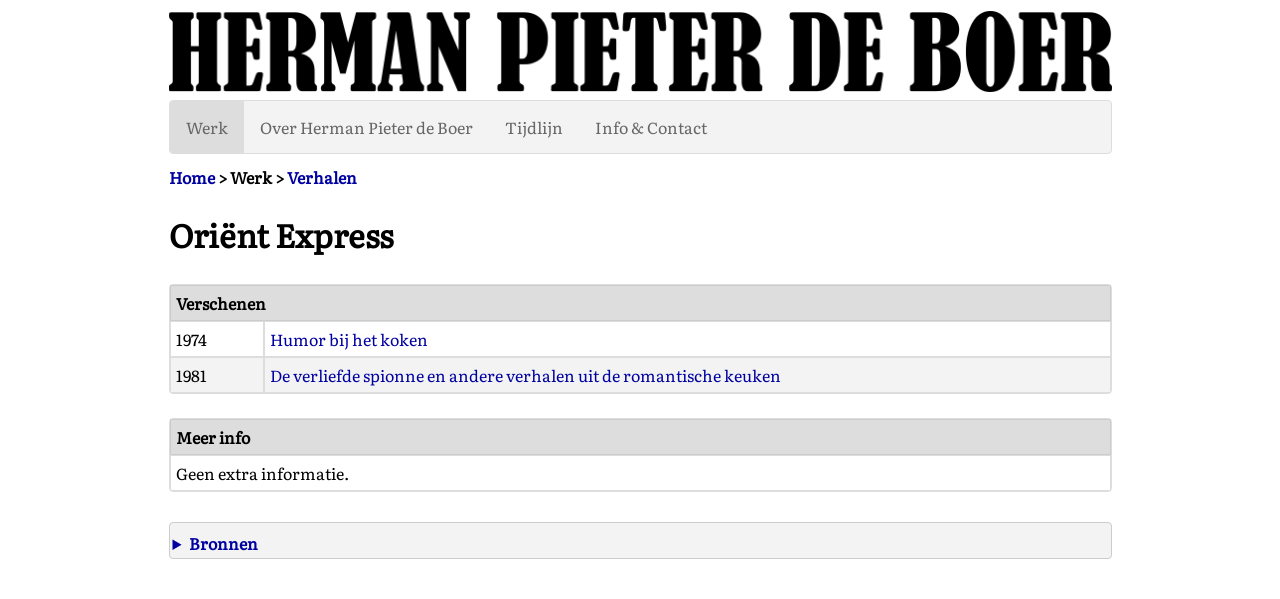

--- FILE ---
content_type: text/html
request_url: https://www.hermanpieterdeboer.nl/verhalen/orient_express.html
body_size: 1234
content:
<!DOCTYPE HTML>
<html lang="nl">

<head>
    <meta charset="utf-8">
    <meta name="viewport" content="width=device-width, initial-scale=1.0">

    <title>Herman Pieter de Boer - Ori&euml;nt Express</title>
    <link rel="stylesheet" type="text/css" href="../hpdb01.css">
</head>

<body>

    <button type="button" onclick="topFunction();" id="topbutton" title="Naar boven">&#9650;</button>

    <!-- Logo en Menu -->

    <table class="center">
        <tbody>
            <tr>
                <td>
                    <a href="../index.html">
                        <img src="../images/hpdb_logo_01.png" class="responsivecenter" alt="Herman Pieter de Boer - logo">
                    </a>
                </td>
            </tr>

            <tr>
                <td></td>
            </tr>

            <tr>
                <td>

                    <div class="navbar">
                        <div class="dropdown">
                            <button type="button" class="dropbtnact">Werk
                                <i class="fa fa-caret-down"></i>
                            </button>
                            <div class="dropdown-content">
                                <a href="../boeken/boeken.html">Boeken</a>
                                <a href="../verhalen/verhalen.html">Verhalen</a>
                                <a href="../gedichten/gedichten.html">Gedichten</a>
                                <a href="../columns/columns.html">Columns</a>
                                <a href="../artikelen/artikelen.html">Artikelen</a>
                                <a href="../liedteksten/liedteksten.html">Liedteksten</a>
                                <a href="../anderwerk/anderwerk.html">Ander werk</a>
                            </div>
                        </div>
                        <a href="../overhpdb/overhpdb.html">Over Herman Pieter de Boer</a>
                        <a href="../tijdlijn/tijdlijn.html">Tijdlijn</a>
                        <a href="../contact/contact.html">Info &amp; Contact</a>
                    </div>

                </td>
            </tr>
        </tbody>
    </table>

    <!-- Einde Logo en Menu -->

    <!-- Inhoud -->

    <table class="center">
        <tbody>
            <tr>
                <td>
                    <img src="../images/blank.gif" width="949" height="1" class="responsivecenter" alt="">
                </td>
            </tr>
            <tr>
                <td>
                    <div class="boldtext"><a href="../index.html">Home</a> &gt; Werk &gt; <a href="verhalen.html">Verhalen</a></div>
                    <h1>Ori&euml;nt Express</h1>
                </td>
            </tr>

            <tr>
                <td>
                    <table class="nosort">
                        <thead>
                            <tr>
                                <th scope="col" class="th4" colspan="2">Verschenen</th>
                            </tr>
                        </thead>
                        <tbody>

                            <tr class="tr1">
                                <td class="td4 width10percent">1974</td>
                                <td class="td4"><a href="../boeken/1974_humor_bij_het_koken.html">Humor bij het koken</a></td>
                            </tr>
                            <tr class="tr1">
                                <td class="td4 width10percent">1981</td>
                                <td class="td4"><a href="../boeken/1981_de_verliefde_spionne.html">De verliefde spionne en andere verhalen uit de romantische keuken</a></td>
                            </tr>

                        </tbody>
                    </table>

                    <br>

                    <table class="nosort">
                        <tbody>
                            <tr>
                                <th scope="col" class="th4">Meer info</th>
                            </tr>

                            <tr>
                                <td class="td4">
                                    Geen extra informatie.<br>
                                </td>
                            </tr>

                        </tbody>
                    </table>

                </td>
            </tr>
        </tbody>
    </table>

    <!-- Einde Inhoud -->

    <br>

    <!-- Voettekst -->

    <table class="center">
        <tbody>
            <tr>
                <td>
                    <table class="footer">
                        <tbody>
                            <tr>
                                <td>
                                    <img src="../images/blank.gif" width="949" height="1" class="responsivecenter" alt="">
                                </td>
                            </tr>
                            <tr>
                                <td>
                                    <details>
                                        <summary class="boldtext">Bronnen</summary>
                                        <div class="description">
                                            <ul>
                                                <li><a href="../boeken/1974_humor_bij_het_koken.html">Ma&icirc;tre Pierre en Herman Pieter de Boer, "Humor bij het koken"</a>.</li>
                                                <li><a href="../boeken/1981_de_verliefde_spionne.html">Herman Pieter de Boer en Hugh Jans, "De verliefde spionne en andere verhalen uit de romantische keuken"</a>.</li>
                                            </ul>
                                        </div>
                                    </details>
                                </td>
                            </tr>
                        </tbody>
                    </table>
                </td>
            </tr>
        </tbody>
    </table>

    <!-- Einde Voettekst -->

    <!-- Script voor Lightbox, popup afbeeldingen -->
    <script src="../scripts/lightbox/lightbox-plus-jquery.js"></script>
    <!-- Einde Script voor Lightbox, popup afbeeldingen -->

    <!-- Script voor zoeken tabel -->
    <script src="../scripts/search_in_html_table.js"></script>
    <!-- Einde Script voor zoeken tabel -->

    <!-- Script voor sorteren tabel -->
    <script src="../scripts/sorttable.js"></script>
    <!-- Einde Script voor sorteren tabel -->

    <!-- Topbutton script -->
    <script src="../scripts/topbutton.js"></script>
    <!-- Einde Topbutton script -->

</body>
</html>


--- FILE ---
content_type: application/javascript
request_url: https://www.hermanpieterdeboer.nl/scripts/search_in_html_table.js
body_size: 389
content:
// https://infonosity.net/2020/04/17/search-in-html-table-javascript/

function CeS(){document.getElementById('myInput').value = '';searchTable();}
function searchTable() {
    var input, filter, found, table, tr, td, i, j,tname,k;
    for(k=1;k<99;k++){
    tname="myTable"+k;
    input = document.getElementById("myInput");
    filter = input.value.toUpperCase();
    table = document.getElementById(tname);
    tr = table.getElementsByTagName("tr");
    for (i = 0; i < tr.length; i++) {
        td = tr[i].getElementsByTagName("td");
        for (j = 0; j < td.length; j++) {
            if (td[j].innerHTML.toUpperCase().indexOf(filter) > -1) {
                found = true;
            }
        }
        if (found) {
            tr[i].style.display = "";
            found = false;
        } else {
            if (i>0) { //this skips the headers
            tr[i].style.display = "none";
            }
        }
    }}
}
